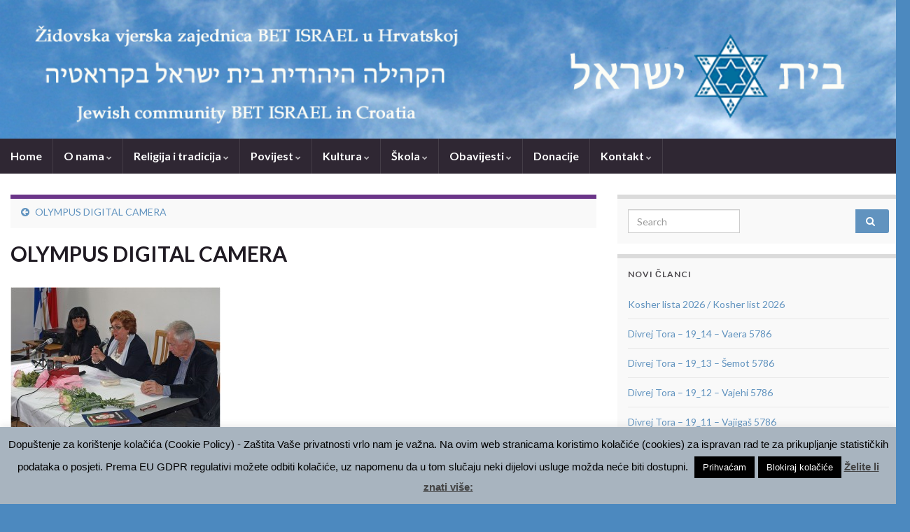

--- FILE ---
content_type: text/html; charset=UTF-8
request_url: https://www.bet-israel.com/olympus-digital-camera-352/
body_size: 19172
content:
<!DOCTYPE html><!--[if IE 7]>
<html class="ie ie7" lang="hr">
<![endif]-->
<!--[if IE 8]>
<html class="ie ie8" lang="hr">
<![endif]-->
<!--[if !(IE 7) & !(IE 8)]><!-->
<html lang="hr">
<!--<![endif]-->
    <head>
        <meta charset="UTF-8">
        <meta http-equiv="X-UA-Compatible" content="IE=edge">
        <meta name="viewport" content="width=device-width, initial-scale=1">
        <title>OLYMPUS DIGITAL CAMERA &#8211; Židovska vjerska zajednica &quot;Bet Israel&quot; u Zagrebu (הקהילה היהודית בית ישראל בקרואטיה)</title>
<meta name='robots' content='max-image-preview:large' />
<link rel='dns-prefetch' href='//secure.gravatar.com' />
<link rel='dns-prefetch' href='//stats.wp.com' />
<link rel='dns-prefetch' href='//v0.wordpress.com' />
<link rel="alternate" type="application/rss+xml" title="Židovska vjerska zajednica &quot;Bet Israel&quot; u Zagrebu (הקהילה היהודית בית ישראל בקרואטיה) &raquo; Kanal" href="https://www.bet-israel.com/feed/" />
<link rel="alternate" type="application/rss+xml" title="Židovska vjerska zajednica &quot;Bet Israel&quot; u Zagrebu (הקהילה היהודית בית ישראל בקרואטיה) &raquo; Kanal komentara" href="https://www.bet-israel.com/comments/feed/" />
<link rel="alternate" type="application/rss+xml" title="Židovska vjerska zajednica &quot;Bet Israel&quot; u Zagrebu (הקהילה היהודית בית ישראל בקרואטיה) &raquo; OLYMPUS DIGITAL CAMERA Kanal komentara" href="https://www.bet-israel.com/feed/?attachment_id=2209" />
<link rel="alternate" title="oEmbed (JSON)" type="application/json+oembed" href="https://www.bet-israel.com/wp-json/oembed/1.0/embed?url=https%3A%2F%2Fwww.bet-israel.com%2Folympus-digital-camera-352%2F" />
<link rel="alternate" title="oEmbed (XML)" type="text/xml+oembed" href="https://www.bet-israel.com/wp-json/oembed/1.0/embed?url=https%3A%2F%2Fwww.bet-israel.com%2Folympus-digital-camera-352%2F&#038;format=xml" />
		<!-- This site uses the Google Analytics by ExactMetrics plugin v8.11.1 - Using Analytics tracking - https://www.exactmetrics.com/ -->
							<script src="//www.googletagmanager.com/gtag/js?id=G-NNL1H5LXN7"  data-cfasync="false" data-wpfc-render="false" type="text/javascript" async></script>
			<script data-cfasync="false" data-wpfc-render="false" type="text/javascript">
				var em_version = '8.11.1';
				var em_track_user = true;
				var em_no_track_reason = '';
								var ExactMetricsDefaultLocations = {"page_location":"https:\/\/www.bet-israel.com\/olympus-digital-camera-352\/"};
								if ( typeof ExactMetricsPrivacyGuardFilter === 'function' ) {
					var ExactMetricsLocations = (typeof ExactMetricsExcludeQuery === 'object') ? ExactMetricsPrivacyGuardFilter( ExactMetricsExcludeQuery ) : ExactMetricsPrivacyGuardFilter( ExactMetricsDefaultLocations );
				} else {
					var ExactMetricsLocations = (typeof ExactMetricsExcludeQuery === 'object') ? ExactMetricsExcludeQuery : ExactMetricsDefaultLocations;
				}

								var disableStrs = [
										'ga-disable-G-NNL1H5LXN7',
									];

				/* Function to detect opted out users */
				function __gtagTrackerIsOptedOut() {
					for (var index = 0; index < disableStrs.length; index++) {
						if (document.cookie.indexOf(disableStrs[index] + '=true') > -1) {
							return true;
						}
					}

					return false;
				}

				/* Disable tracking if the opt-out cookie exists. */
				if (__gtagTrackerIsOptedOut()) {
					for (var index = 0; index < disableStrs.length; index++) {
						window[disableStrs[index]] = true;
					}
				}

				/* Opt-out function */
				function __gtagTrackerOptout() {
					for (var index = 0; index < disableStrs.length; index++) {
						document.cookie = disableStrs[index] + '=true; expires=Thu, 31 Dec 2099 23:59:59 UTC; path=/';
						window[disableStrs[index]] = true;
					}
				}

				if ('undefined' === typeof gaOptout) {
					function gaOptout() {
						__gtagTrackerOptout();
					}
				}
								window.dataLayer = window.dataLayer || [];

				window.ExactMetricsDualTracker = {
					helpers: {},
					trackers: {},
				};
				if (em_track_user) {
					function __gtagDataLayer() {
						dataLayer.push(arguments);
					}

					function __gtagTracker(type, name, parameters) {
						if (!parameters) {
							parameters = {};
						}

						if (parameters.send_to) {
							__gtagDataLayer.apply(null, arguments);
							return;
						}

						if (type === 'event') {
														parameters.send_to = exactmetrics_frontend.v4_id;
							var hookName = name;
							if (typeof parameters['event_category'] !== 'undefined') {
								hookName = parameters['event_category'] + ':' + name;
							}

							if (typeof ExactMetricsDualTracker.trackers[hookName] !== 'undefined') {
								ExactMetricsDualTracker.trackers[hookName](parameters);
							} else {
								__gtagDataLayer('event', name, parameters);
							}
							
						} else {
							__gtagDataLayer.apply(null, arguments);
						}
					}

					__gtagTracker('js', new Date());
					__gtagTracker('set', {
						'developer_id.dNDMyYj': true,
											});
					if ( ExactMetricsLocations.page_location ) {
						__gtagTracker('set', ExactMetricsLocations);
					}
										__gtagTracker('config', 'G-NNL1H5LXN7', {"forceSSL":"true"} );
										window.gtag = __gtagTracker;										(function () {
						/* https://developers.google.com/analytics/devguides/collection/analyticsjs/ */
						/* ga and __gaTracker compatibility shim. */
						var noopfn = function () {
							return null;
						};
						var newtracker = function () {
							return new Tracker();
						};
						var Tracker = function () {
							return null;
						};
						var p = Tracker.prototype;
						p.get = noopfn;
						p.set = noopfn;
						p.send = function () {
							var args = Array.prototype.slice.call(arguments);
							args.unshift('send');
							__gaTracker.apply(null, args);
						};
						var __gaTracker = function () {
							var len = arguments.length;
							if (len === 0) {
								return;
							}
							var f = arguments[len - 1];
							if (typeof f !== 'object' || f === null || typeof f.hitCallback !== 'function') {
								if ('send' === arguments[0]) {
									var hitConverted, hitObject = false, action;
									if ('event' === arguments[1]) {
										if ('undefined' !== typeof arguments[3]) {
											hitObject = {
												'eventAction': arguments[3],
												'eventCategory': arguments[2],
												'eventLabel': arguments[4],
												'value': arguments[5] ? arguments[5] : 1,
											}
										}
									}
									if ('pageview' === arguments[1]) {
										if ('undefined' !== typeof arguments[2]) {
											hitObject = {
												'eventAction': 'page_view',
												'page_path': arguments[2],
											}
										}
									}
									if (typeof arguments[2] === 'object') {
										hitObject = arguments[2];
									}
									if (typeof arguments[5] === 'object') {
										Object.assign(hitObject, arguments[5]);
									}
									if ('undefined' !== typeof arguments[1].hitType) {
										hitObject = arguments[1];
										if ('pageview' === hitObject.hitType) {
											hitObject.eventAction = 'page_view';
										}
									}
									if (hitObject) {
										action = 'timing' === arguments[1].hitType ? 'timing_complete' : hitObject.eventAction;
										hitConverted = mapArgs(hitObject);
										__gtagTracker('event', action, hitConverted);
									}
								}
								return;
							}

							function mapArgs(args) {
								var arg, hit = {};
								var gaMap = {
									'eventCategory': 'event_category',
									'eventAction': 'event_action',
									'eventLabel': 'event_label',
									'eventValue': 'event_value',
									'nonInteraction': 'non_interaction',
									'timingCategory': 'event_category',
									'timingVar': 'name',
									'timingValue': 'value',
									'timingLabel': 'event_label',
									'page': 'page_path',
									'location': 'page_location',
									'title': 'page_title',
									'referrer' : 'page_referrer',
								};
								for (arg in args) {
																		if (!(!args.hasOwnProperty(arg) || !gaMap.hasOwnProperty(arg))) {
										hit[gaMap[arg]] = args[arg];
									} else {
										hit[arg] = args[arg];
									}
								}
								return hit;
							}

							try {
								f.hitCallback();
							} catch (ex) {
							}
						};
						__gaTracker.create = newtracker;
						__gaTracker.getByName = newtracker;
						__gaTracker.getAll = function () {
							return [];
						};
						__gaTracker.remove = noopfn;
						__gaTracker.loaded = true;
						window['__gaTracker'] = __gaTracker;
					})();
									} else {
										console.log("");
					(function () {
						function __gtagTracker() {
							return null;
						}

						window['__gtagTracker'] = __gtagTracker;
						window['gtag'] = __gtagTracker;
					})();
									}
			</script>
							<!-- / Google Analytics by ExactMetrics -->
		<style id='wp-img-auto-sizes-contain-inline-css' type='text/css'>
img:is([sizes=auto i],[sizes^="auto," i]){contain-intrinsic-size:3000px 1500px}
/*# sourceURL=wp-img-auto-sizes-contain-inline-css */
</style>
<link rel='stylesheet' id='grid-columns-css' href='https://www.bet-israel.com/wp/wp-content/plugins/grid-columns/css/columns.min.css?ver=20130123' type='text/css' media='all' />
<style id='wp-emoji-styles-inline-css' type='text/css'>

	img.wp-smiley, img.emoji {
		display: inline !important;
		border: none !important;
		box-shadow: none !important;
		height: 1em !important;
		width: 1em !important;
		margin: 0 0.07em !important;
		vertical-align: -0.1em !important;
		background: none !important;
		padding: 0 !important;
	}
/*# sourceURL=wp-emoji-styles-inline-css */
</style>
<style id='wp-block-library-inline-css' type='text/css'>
:root{--wp-block-synced-color:#7a00df;--wp-block-synced-color--rgb:122,0,223;--wp-bound-block-color:var(--wp-block-synced-color);--wp-editor-canvas-background:#ddd;--wp-admin-theme-color:#007cba;--wp-admin-theme-color--rgb:0,124,186;--wp-admin-theme-color-darker-10:#006ba1;--wp-admin-theme-color-darker-10--rgb:0,107,160.5;--wp-admin-theme-color-darker-20:#005a87;--wp-admin-theme-color-darker-20--rgb:0,90,135;--wp-admin-border-width-focus:2px}@media (min-resolution:192dpi){:root{--wp-admin-border-width-focus:1.5px}}.wp-element-button{cursor:pointer}:root .has-very-light-gray-background-color{background-color:#eee}:root .has-very-dark-gray-background-color{background-color:#313131}:root .has-very-light-gray-color{color:#eee}:root .has-very-dark-gray-color{color:#313131}:root .has-vivid-green-cyan-to-vivid-cyan-blue-gradient-background{background:linear-gradient(135deg,#00d084,#0693e3)}:root .has-purple-crush-gradient-background{background:linear-gradient(135deg,#34e2e4,#4721fb 50%,#ab1dfe)}:root .has-hazy-dawn-gradient-background{background:linear-gradient(135deg,#faaca8,#dad0ec)}:root .has-subdued-olive-gradient-background{background:linear-gradient(135deg,#fafae1,#67a671)}:root .has-atomic-cream-gradient-background{background:linear-gradient(135deg,#fdd79a,#004a59)}:root .has-nightshade-gradient-background{background:linear-gradient(135deg,#330968,#31cdcf)}:root .has-midnight-gradient-background{background:linear-gradient(135deg,#020381,#2874fc)}:root{--wp--preset--font-size--normal:16px;--wp--preset--font-size--huge:42px}.has-regular-font-size{font-size:1em}.has-larger-font-size{font-size:2.625em}.has-normal-font-size{font-size:var(--wp--preset--font-size--normal)}.has-huge-font-size{font-size:var(--wp--preset--font-size--huge)}:root .has-text-align-center{text-align:center}:root .has-text-align-left{text-align:left}:root .has-text-align-right{text-align:right}.has-fit-text{white-space:nowrap!important}#end-resizable-editor-section{display:none}.aligncenter{clear:both}.items-justified-left{justify-content:flex-start}.items-justified-center{justify-content:center}.items-justified-right{justify-content:flex-end}.items-justified-space-between{justify-content:space-between}.screen-reader-text{word-wrap:normal!important;border:0;clip-path:inset(50%);height:1px;margin:-1px;overflow:hidden;padding:0;position:absolute;width:1px}.screen-reader-text:focus{background-color:#ddd;clip-path:none;color:#444;display:block;font-size:1em;height:auto;left:5px;line-height:normal;padding:15px 23px 14px;text-decoration:none;top:5px;width:auto;z-index:100000}html :where(.has-border-color){border-style:solid}html :where([style*=border-top-color]){border-top-style:solid}html :where([style*=border-right-color]){border-right-style:solid}html :where([style*=border-bottom-color]){border-bottom-style:solid}html :where([style*=border-left-color]){border-left-style:solid}html :where([style*=border-width]){border-style:solid}html :where([style*=border-top-width]){border-top-style:solid}html :where([style*=border-right-width]){border-right-style:solid}html :where([style*=border-bottom-width]){border-bottom-style:solid}html :where([style*=border-left-width]){border-left-style:solid}html :where(img[class*=wp-image-]){height:auto;max-width:100%}:where(figure){margin:0 0 1em}html :where(.is-position-sticky){--wp-admin--admin-bar--position-offset:var(--wp-admin--admin-bar--height,0px)}@media screen and (max-width:600px){html :where(.is-position-sticky){--wp-admin--admin-bar--position-offset:0px}}

/*# sourceURL=wp-block-library-inline-css */
</style><style id='global-styles-inline-css' type='text/css'>
:root{--wp--preset--aspect-ratio--square: 1;--wp--preset--aspect-ratio--4-3: 4/3;--wp--preset--aspect-ratio--3-4: 3/4;--wp--preset--aspect-ratio--3-2: 3/2;--wp--preset--aspect-ratio--2-3: 2/3;--wp--preset--aspect-ratio--16-9: 16/9;--wp--preset--aspect-ratio--9-16: 9/16;--wp--preset--color--black: #000000;--wp--preset--color--cyan-bluish-gray: #abb8c3;--wp--preset--color--white: #ffffff;--wp--preset--color--pale-pink: #f78da7;--wp--preset--color--vivid-red: #cf2e2e;--wp--preset--color--luminous-vivid-orange: #ff6900;--wp--preset--color--luminous-vivid-amber: #fcb900;--wp--preset--color--light-green-cyan: #7bdcb5;--wp--preset--color--vivid-green-cyan: #00d084;--wp--preset--color--pale-cyan-blue: #8ed1fc;--wp--preset--color--vivid-cyan-blue: #0693e3;--wp--preset--color--vivid-purple: #9b51e0;--wp--preset--gradient--vivid-cyan-blue-to-vivid-purple: linear-gradient(135deg,rgb(6,147,227) 0%,rgb(155,81,224) 100%);--wp--preset--gradient--light-green-cyan-to-vivid-green-cyan: linear-gradient(135deg,rgb(122,220,180) 0%,rgb(0,208,130) 100%);--wp--preset--gradient--luminous-vivid-amber-to-luminous-vivid-orange: linear-gradient(135deg,rgb(252,185,0) 0%,rgb(255,105,0) 100%);--wp--preset--gradient--luminous-vivid-orange-to-vivid-red: linear-gradient(135deg,rgb(255,105,0) 0%,rgb(207,46,46) 100%);--wp--preset--gradient--very-light-gray-to-cyan-bluish-gray: linear-gradient(135deg,rgb(238,238,238) 0%,rgb(169,184,195) 100%);--wp--preset--gradient--cool-to-warm-spectrum: linear-gradient(135deg,rgb(74,234,220) 0%,rgb(151,120,209) 20%,rgb(207,42,186) 40%,rgb(238,44,130) 60%,rgb(251,105,98) 80%,rgb(254,248,76) 100%);--wp--preset--gradient--blush-light-purple: linear-gradient(135deg,rgb(255,206,236) 0%,rgb(152,150,240) 100%);--wp--preset--gradient--blush-bordeaux: linear-gradient(135deg,rgb(254,205,165) 0%,rgb(254,45,45) 50%,rgb(107,0,62) 100%);--wp--preset--gradient--luminous-dusk: linear-gradient(135deg,rgb(255,203,112) 0%,rgb(199,81,192) 50%,rgb(65,88,208) 100%);--wp--preset--gradient--pale-ocean: linear-gradient(135deg,rgb(255,245,203) 0%,rgb(182,227,212) 50%,rgb(51,167,181) 100%);--wp--preset--gradient--electric-grass: linear-gradient(135deg,rgb(202,248,128) 0%,rgb(113,206,126) 100%);--wp--preset--gradient--midnight: linear-gradient(135deg,rgb(2,3,129) 0%,rgb(40,116,252) 100%);--wp--preset--font-size--small: 14px;--wp--preset--font-size--medium: 20px;--wp--preset--font-size--large: 20px;--wp--preset--font-size--x-large: 42px;--wp--preset--font-size--tiny: 10px;--wp--preset--font-size--regular: 16px;--wp--preset--font-size--larger: 26px;--wp--preset--spacing--20: 0.44rem;--wp--preset--spacing--30: 0.67rem;--wp--preset--spacing--40: 1rem;--wp--preset--spacing--50: 1.5rem;--wp--preset--spacing--60: 2.25rem;--wp--preset--spacing--70: 3.38rem;--wp--preset--spacing--80: 5.06rem;--wp--preset--shadow--natural: 6px 6px 9px rgba(0, 0, 0, 0.2);--wp--preset--shadow--deep: 12px 12px 50px rgba(0, 0, 0, 0.4);--wp--preset--shadow--sharp: 6px 6px 0px rgba(0, 0, 0, 0.2);--wp--preset--shadow--outlined: 6px 6px 0px -3px rgb(255, 255, 255), 6px 6px rgb(0, 0, 0);--wp--preset--shadow--crisp: 6px 6px 0px rgb(0, 0, 0);}:where(.is-layout-flex){gap: 0.5em;}:where(.is-layout-grid){gap: 0.5em;}body .is-layout-flex{display: flex;}.is-layout-flex{flex-wrap: wrap;align-items: center;}.is-layout-flex > :is(*, div){margin: 0;}body .is-layout-grid{display: grid;}.is-layout-grid > :is(*, div){margin: 0;}:where(.wp-block-columns.is-layout-flex){gap: 2em;}:where(.wp-block-columns.is-layout-grid){gap: 2em;}:where(.wp-block-post-template.is-layout-flex){gap: 1.25em;}:where(.wp-block-post-template.is-layout-grid){gap: 1.25em;}.has-black-color{color: var(--wp--preset--color--black) !important;}.has-cyan-bluish-gray-color{color: var(--wp--preset--color--cyan-bluish-gray) !important;}.has-white-color{color: var(--wp--preset--color--white) !important;}.has-pale-pink-color{color: var(--wp--preset--color--pale-pink) !important;}.has-vivid-red-color{color: var(--wp--preset--color--vivid-red) !important;}.has-luminous-vivid-orange-color{color: var(--wp--preset--color--luminous-vivid-orange) !important;}.has-luminous-vivid-amber-color{color: var(--wp--preset--color--luminous-vivid-amber) !important;}.has-light-green-cyan-color{color: var(--wp--preset--color--light-green-cyan) !important;}.has-vivid-green-cyan-color{color: var(--wp--preset--color--vivid-green-cyan) !important;}.has-pale-cyan-blue-color{color: var(--wp--preset--color--pale-cyan-blue) !important;}.has-vivid-cyan-blue-color{color: var(--wp--preset--color--vivid-cyan-blue) !important;}.has-vivid-purple-color{color: var(--wp--preset--color--vivid-purple) !important;}.has-black-background-color{background-color: var(--wp--preset--color--black) !important;}.has-cyan-bluish-gray-background-color{background-color: var(--wp--preset--color--cyan-bluish-gray) !important;}.has-white-background-color{background-color: var(--wp--preset--color--white) !important;}.has-pale-pink-background-color{background-color: var(--wp--preset--color--pale-pink) !important;}.has-vivid-red-background-color{background-color: var(--wp--preset--color--vivid-red) !important;}.has-luminous-vivid-orange-background-color{background-color: var(--wp--preset--color--luminous-vivid-orange) !important;}.has-luminous-vivid-amber-background-color{background-color: var(--wp--preset--color--luminous-vivid-amber) !important;}.has-light-green-cyan-background-color{background-color: var(--wp--preset--color--light-green-cyan) !important;}.has-vivid-green-cyan-background-color{background-color: var(--wp--preset--color--vivid-green-cyan) !important;}.has-pale-cyan-blue-background-color{background-color: var(--wp--preset--color--pale-cyan-blue) !important;}.has-vivid-cyan-blue-background-color{background-color: var(--wp--preset--color--vivid-cyan-blue) !important;}.has-vivid-purple-background-color{background-color: var(--wp--preset--color--vivid-purple) !important;}.has-black-border-color{border-color: var(--wp--preset--color--black) !important;}.has-cyan-bluish-gray-border-color{border-color: var(--wp--preset--color--cyan-bluish-gray) !important;}.has-white-border-color{border-color: var(--wp--preset--color--white) !important;}.has-pale-pink-border-color{border-color: var(--wp--preset--color--pale-pink) !important;}.has-vivid-red-border-color{border-color: var(--wp--preset--color--vivid-red) !important;}.has-luminous-vivid-orange-border-color{border-color: var(--wp--preset--color--luminous-vivid-orange) !important;}.has-luminous-vivid-amber-border-color{border-color: var(--wp--preset--color--luminous-vivid-amber) !important;}.has-light-green-cyan-border-color{border-color: var(--wp--preset--color--light-green-cyan) !important;}.has-vivid-green-cyan-border-color{border-color: var(--wp--preset--color--vivid-green-cyan) !important;}.has-pale-cyan-blue-border-color{border-color: var(--wp--preset--color--pale-cyan-blue) !important;}.has-vivid-cyan-blue-border-color{border-color: var(--wp--preset--color--vivid-cyan-blue) !important;}.has-vivid-purple-border-color{border-color: var(--wp--preset--color--vivid-purple) !important;}.has-vivid-cyan-blue-to-vivid-purple-gradient-background{background: var(--wp--preset--gradient--vivid-cyan-blue-to-vivid-purple) !important;}.has-light-green-cyan-to-vivid-green-cyan-gradient-background{background: var(--wp--preset--gradient--light-green-cyan-to-vivid-green-cyan) !important;}.has-luminous-vivid-amber-to-luminous-vivid-orange-gradient-background{background: var(--wp--preset--gradient--luminous-vivid-amber-to-luminous-vivid-orange) !important;}.has-luminous-vivid-orange-to-vivid-red-gradient-background{background: var(--wp--preset--gradient--luminous-vivid-orange-to-vivid-red) !important;}.has-very-light-gray-to-cyan-bluish-gray-gradient-background{background: var(--wp--preset--gradient--very-light-gray-to-cyan-bluish-gray) !important;}.has-cool-to-warm-spectrum-gradient-background{background: var(--wp--preset--gradient--cool-to-warm-spectrum) !important;}.has-blush-light-purple-gradient-background{background: var(--wp--preset--gradient--blush-light-purple) !important;}.has-blush-bordeaux-gradient-background{background: var(--wp--preset--gradient--blush-bordeaux) !important;}.has-luminous-dusk-gradient-background{background: var(--wp--preset--gradient--luminous-dusk) !important;}.has-pale-ocean-gradient-background{background: var(--wp--preset--gradient--pale-ocean) !important;}.has-electric-grass-gradient-background{background: var(--wp--preset--gradient--electric-grass) !important;}.has-midnight-gradient-background{background: var(--wp--preset--gradient--midnight) !important;}.has-small-font-size{font-size: var(--wp--preset--font-size--small) !important;}.has-medium-font-size{font-size: var(--wp--preset--font-size--medium) !important;}.has-large-font-size{font-size: var(--wp--preset--font-size--large) !important;}.has-x-large-font-size{font-size: var(--wp--preset--font-size--x-large) !important;}
/*# sourceURL=global-styles-inline-css */
</style>

<style id='classic-theme-styles-inline-css' type='text/css'>
.wp-block-button__link{background-color:#32373c;border-radius:9999px;box-shadow:none;color:#fff;font-size:1.125em;padding:calc(.667em + 2px) calc(1.333em + 2px);text-decoration:none}.wp-block-file__button{background:#32373c;color:#fff}.wp-block-accordion-heading{margin:0}.wp-block-accordion-heading__toggle{background-color:inherit!important;color:inherit!important}.wp-block-accordion-heading__toggle:not(:focus-visible){outline:none}.wp-block-accordion-heading__toggle:focus,.wp-block-accordion-heading__toggle:hover{background-color:inherit!important;border:none;box-shadow:none;color:inherit;padding:var(--wp--preset--spacing--20,1em) 0;text-decoration:none}.wp-block-accordion-heading__toggle:focus-visible{outline:auto;outline-offset:0}
/*# sourceURL=https://www.bet-israel.com/wp/wp-content/plugins/gutenberg/build/styles/block-library/classic.css */
</style>
<link rel='stylesheet' id='cntctfrm_form_style-css' href='https://www.bet-israel.com/wp/wp-content/plugins/contact-form-plugin/css/form_style.css?ver=4.3.6' type='text/css' media='all' />
<link rel='stylesheet' id='cookie-law-info-css' href='https://www.bet-israel.com/wp/wp-content/plugins/cookie-law-info/legacy/public/css/cookie-law-info-public.css?ver=3.3.9.1' type='text/css' media='all' />
<link rel='stylesheet' id='cookie-law-info-gdpr-css' href='https://www.bet-israel.com/wp/wp-content/plugins/cookie-law-info/legacy/public/css/cookie-law-info-gdpr.css?ver=3.3.9.1' type='text/css' media='all' />
<link rel='stylesheet' id='meteor-slides-css' href='https://www.bet-israel.com/wp/wp-content/plugins/meteor-slides/css/meteor-slides.css?ver=1.0' type='text/css' media='all' />
<link rel='stylesheet' id='bootstrap-css' href='https://www.bet-israel.com/wp/wp-content/themes/graphene/bootstrap/css/bootstrap.min.css?ver=6.9' type='text/css' media='all' />
<link rel='stylesheet' id='font-awesome-css' href='https://www.bet-israel.com/wp/wp-content/themes/graphene/fonts/font-awesome/css/font-awesome.min.css?ver=6.9' type='text/css' media='all' />
<link rel='stylesheet' id='graphene-css' href='https://www.bet-israel.com/wp/wp-content/themes/graphene/style.css?ver=2.9.4' type='text/css' media='screen' />
<link rel='stylesheet' id='graphene-responsive-css' href='https://www.bet-israel.com/wp/wp-content/themes/graphene/responsive.css?ver=2.9.4' type='text/css' media='all' />
<link rel='stylesheet' id='graphene-blocks-css' href='https://www.bet-israel.com/wp/wp-content/themes/graphene/blocks.css?ver=2.9.4' type='text/css' media='all' />
<link rel='stylesheet' id='dflip-style-css' href='https://www.bet-israel.com/wp/wp-content/plugins/3d-flipbook-dflip-lite/assets/css/dflip.min.css?ver=2.4.20' type='text/css' media='all' />
<link rel='stylesheet' id='tablepress-default-css' href='https://www.bet-israel.com/wp/wp-content/plugins/tablepress/css/build/default.css?ver=3.2.6' type='text/css' media='all' />
<script type="text/javascript" src="https://www.bet-israel.com/wp/wp-content/plugins/google-analytics-dashboard-for-wp/assets/js/frontend-gtag.min.js?ver=8.11.1" id="exactmetrics-frontend-script-js" async="async" data-wp-strategy="async"></script>
<script data-cfasync="false" data-wpfc-render="false" type="text/javascript" id='exactmetrics-frontend-script-js-extra'>/* <![CDATA[ */
var exactmetrics_frontend = {"js_events_tracking":"true","download_extensions":"zip,mp3,mpeg,pdf,docx,pptx,xlsx,rar","inbound_paths":"[{\"path\":\"\\\/go\\\/\",\"label\":\"affiliate\"},{\"path\":\"\\\/recommend\\\/\",\"label\":\"affiliate\"}]","home_url":"https:\/\/www.bet-israel.com","hash_tracking":"false","v4_id":"G-NNL1H5LXN7"};/* ]]> */
</script>
<script type="text/javascript" src="https://www.bet-israel.com/wp/wp-includes/js/jquery/jquery.min.js?ver=3.7.1" id="jquery-core-js"></script>
<script type="text/javascript" src="https://www.bet-israel.com/wp/wp-includes/js/jquery/jquery-migrate.min.js?ver=3.4.1" id="jquery-migrate-js"></script>
<script type="text/javascript" src="https://www.bet-israel.com/wp/wp-content/plugins/cimy-header-image-rotator/js/jquery.cross-slide.min.js?ver=6.9" id="cimy_hir_cross-slide-js"></script>
<script type="text/javascript" id="cookie-law-info-js-extra">
/* <![CDATA[ */
var Cli_Data = {"nn_cookie_ids":[],"cookielist":[],"non_necessary_cookies":[],"ccpaEnabled":"","ccpaRegionBased":"","ccpaBarEnabled":"","strictlyEnabled":["necessary","obligatoire"],"ccpaType":"gdpr","js_blocking":"","custom_integration":"","triggerDomRefresh":"","secure_cookies":""};
var cli_cookiebar_settings = {"animate_speed_hide":"500","animate_speed_show":"500","background":"#a8b4bf","border":"#444","border_on":"","button_1_button_colour":"#000","button_1_button_hover":"#000000","button_1_link_colour":"#fff","button_1_as_button":"1","button_1_new_win":"","button_2_button_colour":"#333","button_2_button_hover":"#292929","button_2_link_colour":"#444","button_2_as_button":"","button_2_hidebar":"","button_3_button_colour":"#000","button_3_button_hover":"#000000","button_3_link_colour":"#fff","button_3_as_button":"1","button_3_new_win":"","button_4_button_colour":"#dedfe0","button_4_button_hover":"#b2b2b3","button_4_link_colour":"#333333","button_4_as_button":"1","button_7_button_colour":"#61a229","button_7_button_hover":"#4e8221","button_7_link_colour":"#fff","button_7_as_button":"1","button_7_new_win":"","font_family":"Helvetica, Arial, sans-serif","header_fix":"","notify_animate_hide":"1","notify_animate_show":"1","notify_div_id":"#cookie-law-info-bar","notify_position_horizontal":"right","notify_position_vertical":"bottom","scroll_close":"","scroll_close_reload":"","accept_close_reload":"","reject_close_reload":"","showagain_tab":"","showagain_background":"#fff","showagain_border":"#000","showagain_div_id":"#cookie-law-info-again","showagain_x_position":"100px","text":"#000","show_once_yn":"1","show_once":"10000","logging_on":"","as_popup":"","popup_overlay":"1","bar_heading_text":"","cookie_bar_as":"banner","popup_showagain_position":"bottom-right","widget_position":"left"};
var log_object = {"ajax_url":"https://www.bet-israel.com/wp/wp-admin/admin-ajax.php"};
//# sourceURL=cookie-law-info-js-extra
/* ]]> */
</script>
<script type="text/javascript" src="https://www.bet-israel.com/wp/wp-content/plugins/cookie-law-info/legacy/public/js/cookie-law-info-public.js?ver=3.3.9.1" id="cookie-law-info-js"></script>
<script type="text/javascript" src="https://www.bet-israel.com/wp/wp-content/plugins/meteor-slides/js/jquery.cycle.all.js?ver=6.9" id="jquery-cycle-js"></script>
<script type="text/javascript" src="https://www.bet-israel.com/wp/wp-content/plugins/meteor-slides/js/jquery.metadata.v2.js?ver=6.9" id="jquery-metadata-js"></script>
<script type="text/javascript" src="https://www.bet-israel.com/wp/wp-content/plugins/meteor-slides/js/jquery.touchwipe.1.1.1.js?ver=6.9" id="jquery-touchwipe-js"></script>
<script type="text/javascript" id="meteorslides-script-js-extra">
/* <![CDATA[ */
var meteorslidessettings = {"meteorslideshowspeed":"2000","meteorslideshowduration":"5000","meteorslideshowheight":"200","meteorslideshowwidth":"940","meteorslideshowtransition":"fade"};
//# sourceURL=meteorslides-script-js-extra
/* ]]> */
</script>
<script type="text/javascript" src="https://www.bet-israel.com/wp/wp-content/plugins/meteor-slides/js/slideshow.js?ver=6.9" id="meteorslides-script-js"></script>
<script type="text/javascript" src="https://www.bet-israel.com/wp/wp-content/themes/graphene/bootstrap/js/bootstrap.min.js?ver=2.9.4" id="bootstrap-js"></script>
<script type="text/javascript" src="https://www.bet-israel.com/wp/wp-content/themes/graphene/js/bootstrap-hover-dropdown/bootstrap-hover-dropdown.min.js?ver=2.9.4" id="bootstrap-hover-dropdown-js"></script>
<script type="text/javascript" src="https://www.bet-israel.com/wp/wp-content/themes/graphene/js/bootstrap-submenu/bootstrap-submenu.min.js?ver=2.9.4" id="bootstrap-submenu-js"></script>
<script type="text/javascript" src="https://www.bet-israel.com/wp/wp-content/themes/graphene/js/jquery.infinitescroll.min.js?ver=2.9.4" id="infinite-scroll-js"></script>
<script type="text/javascript" id="graphene-js-extra">
/* <![CDATA[ */
var grapheneJS = {"siteurl":"https://www.bet-israel.com","ajaxurl":"https://www.bet-israel.com/wp/wp-admin/admin-ajax.php","templateUrl":"https://www.bet-israel.com/wp/wp-content/themes/graphene","isSingular":"1","enableStickyMenu":"","shouldShowComments":"","commentsOrder":"newest","sliderDisable":"","sliderInterval":"7000","infScrollBtnLbl":"Load more","infScrollOn":"1","infScrollCommentsOn":"","totalPosts":"1","postsPerPage":"4","isPageNavi":"","infScrollMsgText":"Fetching window.grapheneInfScrollItemsPerPage of window.grapheneInfScrollItemsLeft items left ...","infScrollMsgTextPlural":"Fetching window.grapheneInfScrollItemsPerPage of window.grapheneInfScrollItemsLeft items left ...","infScrollFinishedText":"All loaded!","commentsPerPage":"50","totalComments":"0","infScrollCommentsMsg":"Fetching window.grapheneInfScrollCommentsPerPage of window.grapheneInfScrollCommentsLeft comments left ...","infScrollCommentsMsgPlural":"Fetching window.grapheneInfScrollCommentsPerPage of window.grapheneInfScrollCommentsLeft comments left ...","infScrollCommentsFinishedMsg":"All comments loaded!","disableLiveSearch":"1","txtNoResult":"No result found.","isMasonry":""};
//# sourceURL=graphene-js-extra
/* ]]> */
</script>
<script type="text/javascript" src="https://www.bet-israel.com/wp/wp-content/themes/graphene/js/graphene.js?ver=2.9.4" id="graphene-js"></script>

<script type="text/javascript" charset="utf-8">
	(function(){
		try {
			// Disabling SWFObject's Autohide feature
			if (typeof swfobject.switchOffAutoHideShow === "function") {
				swfobject.switchOffAutoHideShow();
			}
		} catch(e) {}
	})();
</script>
<link rel="https://api.w.org/" href="https://www.bet-israel.com/wp-json/" /><link rel="alternate" title="JSON" type="application/json" href="https://www.bet-israel.com/wp-json/wp/v2/media/2209" /><link rel="EditURI" type="application/rsd+xml" title="RSD" href="https://www.bet-israel.com/wp/xmlrpc.php?rsd" />
<meta name="generator" content="WordPress 6.9" />
<link rel='shortlink' href='https://wp.me/a9ye05-zD' />
	<style>img#wpstats{display:none}</style>
				<script>
		   WebFontConfig = {
		      google: { 
		      	families: ["Lato:400,400i,700,700i&display=swap"]		      }
		   };

		   (function(d) {
		      var wf = d.createElement('script'), s = d.scripts[0];
		      wf.src = 'https://ajax.googleapis.com/ajax/libs/webfont/1.6.26/webfont.js';
		      wf.async = true;
		      s.parentNode.insertBefore(wf, s);
		   })(document);
		</script>
	<style type="text/css">
.navbar {background: #2f2733} @media only screen and (max-width: 768px){ #mega-menu-wrap-Header-Menu .mega-menu-toggle + #mega-menu-Header-Menu {background: #2f2733} }a, .post .date .day, .pagination>li>a, .pagination>li>a:hover, .pagination>li>span, #comments > h4.current a, #comments > h4.current a .fa, .post-nav-top p, .post-nav-top a, .autocomplete-suggestions strong {color: #6193bf}.sticky {border-color: #6193bf}.btn, .btn:focus, .btn:hover, .btn a, .Button, .colour-preview .button, input[type="submit"], button[type="submit"], #commentform #submit, .wpsc_buy_button, #back-to-top, .wp-block-button .wp-block-button__link:not(.has-background) {background: #6193bf; color: #ffffff} .wp-block-button.is-style-outline .wp-block-button__link {background:transparent; border-color: #6193bf}.btn.btn-outline, .btn.btn-outline:hover {color: #6193bf;border-color: #6193bf}body{background-image:none}.header_title, .header_title a, .header_title a:visited, .header_title a:hover, .header_desc {color:#blank}.carousel, .carousel .item{height:400px}@media (max-width: 991px) {.carousel, .carousel .item{height:250px}}#header{max-height:198px}@media (min-width: 1200px) {.container {width:1300px}}
</style>
		<script type="application/ld+json">{"@context":"http:\/\/schema.org","@type":"Article","mainEntityOfPage":"https:\/\/www.bet-israel.com\/olympus-digital-camera-352\/","publisher":{"@type":"Organization","name":"\u017didovska vjerska zajednica &quot;Bet Israel&quot; u Zagrebu (\u05d4\u05e7\u05d4\u05d9\u05dc\u05d4 \u05d4\u05d9\u05d4\u05d5\u05d3\u05d9\u05ea \u05d1\u05d9\u05ea \u05d9\u05e9\u05e8\u05d0\u05dc \u05d1\u05e7\u05e8\u05d5\u05d0\u05d8\u05d9\u05d4)"},"headline":"OLYMPUS DIGITAL CAMERA","datePublished":"2014-05-11T12:30:49+00:00","dateModified":"2014-05-11T12:30:49+00:00","description":"","author":{"@type":"Person","name":"DG"}}</script>
	<style type="text/css" id="custom-background-css">
body.custom-background { background-color: #4c89bf; }
</style>
	
<!-- Jetpack Open Graph Tags -->
<meta property="og:type" content="article" />
<meta property="og:title" content="OLYMPUS DIGITAL CAMERA" />
<meta property="og:url" content="https://www.bet-israel.com/olympus-digital-camera-352/" />
<meta property="og:description" content="Za više, posjeti objavu." />
<meta property="article:published_time" content="2014-05-11T11:30:49+00:00" />
<meta property="article:modified_time" content="2014-05-11T11:30:49+00:00" />
<meta property="og:site_name" content="Židovska vjerska zajednica &quot;Bet Israel&quot; u Zagrebu (הקהילה היהודית בית ישראל בקרואטיה)" />
<meta property="og:image" content="https://www.bet-israel.com/wp/wp-content/uploads/2014/05/Bet-Israel-18-2014-024a.jpg" />
<meta property="og:image:alt" content="" />
<meta property="og:locale" content="hr_HR" />
<meta name="twitter:text:title" content="OLYMPUS DIGITAL CAMERA" />
<meta name="twitter:image" content="https://www.bet-israel.com/wp/wp-content/uploads/2014/05/Bet-Israel-18-2014-024a.jpg?w=640" />
<meta name="twitter:card" content="summary_large_image" />
<meta name="twitter:description" content="Za više, posjeti objavu." />

<!-- End Jetpack Open Graph Tags -->
<link rel="canonical" href="https://www.bet-israel.com/olympus-digital-camera-352/" />
<meta name="title" content="OLYMPUS DIGITAL CAMERA - Židovska vjerska zajednica &quot;Bet Israel&quot; u Zagrebu (הקהילה היהודית בית ישראל בקרואטיה)" />    </head>
    <body class="attachment wp-singular attachment-template-default single single-attachment postid-2209 attachmentid-2209 attachment-jpeg custom-background wp-embed-responsive wp-theme-graphene full-width-slider layout-boxed two_col_left two-columns singular">
        
        <div class="container boxed-wrapper">
            
            

            <div id="header" class="row">

                <img src="https://www.bet-israel.com/wp/wp-content/uploads/2018/04/be_banner2019.png" alt="Židovska vjerska zajednica &quot;Bet Israel&quot; u Zagrebu (הקהילה היהודית בית ישראל בקרואטיה)" title="Židovska vjerska zajednica &quot;Bet Israel&quot; u Zagrebu (הקהילה היהודית בית ישראל בקרואטיה)" width="1170" height="198" />                
                                    <a href="https://www.bet-israel.com" id="header_img_link" title="Go back to the front page">&nbsp;</a>                            </div>


                        <nav class="navbar row navbar-inverse">

                <div class="navbar-header align-center">
                		                    <button type="button" class="navbar-toggle collapsed" data-toggle="collapse" data-target="#header-menu-wrap, #secondary-menu-wrap">
	                        <span class="sr-only">Toggle navigation</span>
	                        <span class="icon-bar"></span>
	                        <span class="icon-bar"></span>
	                        <span class="icon-bar"></span>
	                    </button>
                	                    
                    
                                            <p class="header_title mobile-only">
                            <a href="https://www.bet-israel.com" title="Go back to the front page">                                Židovska vjerska zajednica &quot;Bet Israel&quot; u Zagrebu (הקהילה היהודית בית ישראל בקרואטיה)                            </a>                        </p>
                    
                                            
                                    </div>

                                    <div class="collapse navbar-collapse" id="header-menu-wrap">

            			<ul class="nav navbar-nav flip"><li ><a href="https://www.bet-israel.com/">Home</a></li><li class="menu-item menu-item-105 menu-item-has-children"><a href="https://www.bet-israel.com/home/"  class="dropdown-toggle" data-toggle="dropdown" data-submenu="1" data-depth="10" data-hover="dropdown">O nama <i class="fa fa-chevron-down"></i></a><ul class="dropdown-menu"><li class="menu-item menu-item-9"><a href="https://www.bet-israel.com/home/povijest-zajednice/" >Povijest zajednice</a></li><li class="menu-item menu-item-11 menu-item-has-children dropdown-submenu"><a href="https://www.bet-israel.com/home/tijela-zajednice/" >Tijela zajednice <i class="fa fa-chevron-right"></i></a><ul class="dropdown-menu"><li class="menu-item menu-item-17"><a href="https://www.bet-israel.com/home/tijela-zajednice/predsjednik/" >Predsjednik</a></li><li class="menu-item menu-item-15"><a href="https://www.bet-israel.com/home/tijela-zajednice/rabin/" >Rabin</a></li><li class="menu-item menu-item-771"><a href="https://www.bet-israel.com/home/tijela-zajednice/glasnogovornica/" >Glasnogovornica</a></li><li class="menu-item menu-item-19"><a href="https://www.bet-israel.com/home/tijela-zajednice/tajnik/" >Tajnik</a></li><li class="menu-item menu-item-21"><a href="https://www.bet-israel.com/home/tijela-zajednice/vjerska-sekcija/" >Vjerska sekcija</a></li></ul></li><li class="menu-item menu-item-440 menu-item-has-children dropdown-submenu"><a href="https://www.bet-israel.com/home/fotografije-iz-zivota-zajednice/" >Fotografije iz života Zajednice <i class="fa fa-chevron-right"></i></a><ul class="dropdown-menu"><li class="menu-item menu-item-1549"><a href="https://www.bet-israel.com/home/fotografije-iz-zivota-zajednice/bejahad-u-zagrebu/" >Bejahad u Zagrebu</a></li><li class="menu-item menu-item-2385"><a href="https://www.bet-israel.com/home/fotografije-iz-zivota-zajednice/europski-dan-zidovske-kulture-14-rujna-2014/" >Europski dan židovske kulture, 14. rujna 2014.</a></li><li class="menu-item menu-item-1488"><a href="https://www.bet-israel.com/home/fotografije-iz-zivota-zajednice/europski-dan-zidovske-kulture-29-rujna-2013-zagreb/" >Europski dan židovske kulture, 29. rujna 2013., Zagreb</a></li><li class="menu-item menu-item-1630"><a href="https://www.bet-israel.com/home/fotografije-iz-zivota-zajednice/godisnja-skupstina-bet-israela-17-studeni-2013/" >Godišnja skupština Bet Israela, 17. studeni 2013.</a></li><li class="menu-item menu-item-1570"><a href="https://www.bet-israel.com/home/fotografije-iz-zivota-zajednice/koncert-barok-i-jazz/" >Koncert &#8220;Barok i jazz?&#8221;</a></li><li class="menu-item menu-item-443"><a href="https://www.bet-israel.com/home/fotografije-iz-zivota-zajednice/purim-party-2013/" >Purim Party 2013.</a></li><li class="menu-item menu-item-1707"><a href="https://www.bet-israel.com/home/fotografije-iz-zivota-zajednice/skolska-priredba-za-hanuku-i-kraj-prvog-polugodista-2013-2014/" >Školska priredba, za Hanuku i kraj prvog polugodišta 2013 / 2014</a></li><li class="menu-item menu-item-2395"><a href="https://www.bet-israel.com/home/fotografije-iz-zivota-zajednice/svecano-otvaranje-nove-zgrade-os-lauder-hugo-kon/" >Svečano otvaranje nove zgrade OŠ Lauder &#8211; Hugo Kon</a></li><li class="menu-item menu-item-1842"><a href="https://www.bet-israel.com/home/fotografije-iz-zivota-zajednice/tu-bisvat-15-sijecnja-2014/" >Tu Bišvat, 15. siječnja 2014.</a></li><li class="menu-item menu-item-2071"><a href="https://www.bet-israel.com/home/fotografije-iz-zivota-zajednice/zidovska-kultura-u-europi-bec/" >Židovska kultura u Europi: Beč</a></li><li class="menu-item menu-item-1958"><a href="https://www.bet-israel.com/home/fotografije-iz-zivota-zajednice/zidovska-kultura-u-europi-berlin-bec-prag/" >Židovska kultura u Europi: Berlin &#8211; Beč &#8211; Prag</a></li><li class="menu-item menu-item-2094"><a href="https://www.bet-israel.com/home/fotografije-iz-zivota-zajednice/predstavljanje-knjige-nemoguca-misija/" >Predstavljanje knjige &#8220;Nemoguća misija&#8221;</a></li><li class="menu-item menu-item-2113"><a href="https://www.bet-israel.com/home/fotografije-iz-zivota-zajednice/predstavljanje-knjige-ulaznica-za-nebo-julije-kos/" >Predstavljanje knjige &#8220;Ulaznica za nebo&#8221; Julije Koš</a></li><li class="menu-item menu-item-2163"><a href="https://www.bet-israel.com/home/fotografije-iz-zivota-zajednice/otvorenje-izlozbi-suvremeni-josefov-i-franz-kafka/" >Otvorenje izložbi &#8220;Suvremeni Josefov&#8221; i &#8220;Franz Kafka&#8221;</a></li><li class="menu-item menu-item-2196"><a href="https://www.bet-israel.com/home/fotografije-iz-zivota-zajednice/jom-hasoa-komemoracija-u-iloku-27-travnja-2014/" >Jom Hašoa &#8212; komemoracija u Iloku, 27. travnja 2014.</a></li><li class="menu-item menu-item-2221"><a href="https://www.bet-israel.com/home/fotografije-iz-zivota-zajednice/promocija-knjige-zena-sufi-jasminke-domas/" >Promocija knjige &#8220;Žena Sufi&#8221; Jasminke Domaš</a></li></ul></li></ul></li><li class="menu-item menu-item-23 menu-item-has-children"><a href="https://www.bet-israel.com/religija/"  class="dropdown-toggle" data-toggle="dropdown" data-submenu="1" data-depth="10" data-hover="dropdown">Religija i tradicija <i class="fa fa-chevron-down"></i></a><ul class="dropdown-menu"><li class="menu-item menu-item-3300"><a href="https://www.bet-israel.com/religija/o-projektu-jidisa-u-zagrebu/" >O projektu jidiša u Zagrebu</a></li><li class="menu-item menu-item-24"><a href="https://www.bet-israel.com/religija/rabin/" >Rabin</a></li><li class="menu-item menu-item-26 menu-item-has-children dropdown-submenu"><a href="https://www.bet-israel.com/religija/sinagoga/" >Sinagoga <i class="fa fa-chevron-right"></i></a><ul class="dropdown-menu"><li class="menu-item menu-item-544"><a href="https://www.bet-israel.com/religija/sinagoga/brit-mila/" >Brit mila</a></li><li class="menu-item menu-item-546"><a href="https://www.bet-israel.com/religija/sinagoga/bar-i-bat-micva/" >Bar i bat micva</a></li><li class="menu-item menu-item-549"><a href="https://www.bet-israel.com/religija/sinagoga/vjencanja/" >Vjenčanja</a></li><li class="menu-item menu-item-551"><a href="https://www.bet-israel.com/religija/sinagoga/fotografije-iz-sinagoge/" >Fotografije iz sinagoge</a></li></ul></li><li class="menu-item menu-item-2526 menu-item-has-children dropdown-submenu"><a href="https://www.bet-israel.com/religija/tecaj-jidisa/" >Tečaj jidiša <i class="fa fa-chevron-right"></i></a><ul class="dropdown-menu"><li class="menu-item menu-item-2739"><a href="https://www.bet-israel.com/religija/tecaj-jidisa/intenzivni-tecaj-alef-beysa/" >Intenzivni tečaj alef-beysa</a></li></ul></li><li class="menu-item menu-item-783 menu-item-has-children dropdown-submenu"><a href="https://www.bet-israel.com/religija/blagdani/" >Blagdani <i class="fa fa-chevron-right"></i></a><ul class="dropdown-menu"><li class="menu-item menu-item-205 menu-item-has-children dropdown-submenu"><a href="https://www.bet-israel.com/religija/blagdani/veliki-praznici/" >Veliki blagdani <i class="fa fa-chevron-right"></i></a><ul class="dropdown-menu"><li class="menu-item menu-item-207"><a href="https://www.bet-israel.com/religija/blagdani/veliki-praznici/ros-hasana/" >Roš Hašana</a></li><li class="menu-item menu-item-209"><a href="https://www.bet-israel.com/religija/blagdani/veliki-praznici/jom-kipur/" >Jom Kipur</a></li></ul></li><li class="menu-item menu-item-786 menu-item-has-children dropdown-submenu"><a href="https://www.bet-israel.com/religija/blagdani/hodocasni-blagdani/" >Hodočasni blagdani <i class="fa fa-chevron-right"></i></a><ul class="dropdown-menu"><li class="menu-item menu-item-211"><a href="https://www.bet-israel.com/religija/blagdani/hodocasni-blagdani/pesah/" >Pesah</a></li><li class="menu-item menu-item-213"><a href="https://www.bet-israel.com/religija/blagdani/hodocasni-blagdani/savuot/" >Šavuot</a></li><li class="menu-item menu-item-215"><a href="https://www.bet-israel.com/religija/blagdani/hodocasni-blagdani/sukot/" >Sukot</a></li></ul></li><li class="menu-item menu-item-788 menu-item-has-children dropdown-submenu"><a href="https://www.bet-israel.com/religija/blagdani/mali-blagdani/" >Mali blagdani <i class="fa fa-chevron-right"></i></a><ul class="dropdown-menu"><li class="menu-item menu-item-1644"><a href="https://www.bet-israel.com/religija/blagdani/mali-blagdani/hanuka-2/" >Hanuka</a></li><li class="menu-item menu-item-798"><a href="https://www.bet-israel.com/religija/blagdani/mali-blagdani/purim/" >Purim</a></li><li class="menu-item menu-item-802"><a href="https://www.bet-israel.com/religija/blagdani/mali-blagdani/tu-bisvat/" >Tu Bišvat</a></li><li class="menu-item menu-item-804"><a href="https://www.bet-israel.com/religija/blagdani/mali-blagdani/lag-baomer/" >Lag Baomer</a></li></ul></li><li class="menu-item menu-item-791 menu-item-has-children dropdown-submenu"><a href="https://www.bet-israel.com/religija/blagdani/postovi/" >Postovi <i class="fa fa-chevron-right"></i></a><ul class="dropdown-menu"><li class="menu-item menu-item-820"><a href="https://www.bet-israel.com/religija/blagdani/postovi/jomkipurski-post/" >Jomkipurski post</a></li><li class="menu-item menu-item-822"><a href="https://www.bet-israel.com/religija/blagdani/postovi/tisa-beav/" >Tiša beav</a></li><li class="menu-item menu-item-824"><a href="https://www.bet-israel.com/religija/blagdani/postovi/com-gedalija/" >Com gedalija</a></li><li class="menu-item menu-item-826"><a href="https://www.bet-israel.com/religija/blagdani/postovi/esterin-post/" >Esterin post</a></li><li class="menu-item menu-item-828"><a href="https://www.bet-israel.com/religija/blagdani/postovi/post-prvorodenaca/" >Post prvorođenaca</a></li><li class="menu-item menu-item-830"><a href="https://www.bet-israel.com/religija/blagdani/postovi/post-10-teveta/" >Post 10. teveta</a></li><li class="menu-item menu-item-832"><a href="https://www.bet-israel.com/religija/blagdani/postovi/post-mladenaca/" >Post mladenaca</a></li><li class="menu-item menu-item-834"><a href="https://www.bet-israel.com/religija/blagdani/postovi/zabrana-posta/" >Zabrana posta</a></li></ul></li><li class="menu-item menu-item-793"><a href="https://www.bet-israel.com/religija/blagdani/spomen-dani/" >Spomen-dani</a></li></ul></li><li class="menu-item menu-item-2460 menu-item-has-children dropdown-submenu"><a href="https://www.bet-israel.com/religija/predavanja/" >Predavanja <i class="fa fa-chevron-right"></i></a><ul class="dropdown-menu"><li class="menu-item menu-item-2490"><a href="https://www.bet-israel.com/religija/predavanja/uvod-u-jidis/" >Uvod u Jidiš</a></li></ul></li><li class="menu-item menu-item-3051 menu-item-has-children dropdown-submenu"><a href="https://www.bet-israel.com/religija/jidis-knjizevni-kruzok/" >jidiš književni kružok <i class="fa fa-chevron-right"></i></a><ul class="dropdown-menu"><li class="menu-item menu-item-3055"><a href="https://www.bet-israel.com/religija/jidis-knjizevni-kruzok/isaac-bashevis-singer/" >Isaac Bashevis Singer</a></li></ul></li><li class="menu-item menu-item-908"><a href="https://www.bet-israel.com/religija/zivotni-ciklus/" >Životni ciklus</a></li><li class="menu-item menu-item-2462"><a href="https://www.bet-israel.com/religija/facebook-stranica/" >Facebook stranica</a></li><li class="menu-item menu-item-894"><a href="https://www.bet-israel.com/religija/10-zapovijedi/" >10 zapovijedi</a></li><li class="menu-item menu-item-896"><a href="https://www.bet-israel.com/religija/7-zapovijedi-za-noine-sinove/" >7 zapovijedi za Noine sinove</a></li><li class="menu-item menu-item-172"><a href="https://www.bet-israel.com/religija/koser-2/" >Košer &#8211; kašrut</a></li><li class="menu-item menu-item-38 menu-item-has-children dropdown-submenu"><a href="https://www.bet-israel.com/religija/judaistika/" >Judaistika <i class="fa fa-chevron-right"></i></a><ul class="dropdown-menu"><li class="menu-item menu-item-2"><a href="https://www.bet-israel.com/religija/judaistika/katedra-judaistika/" >Katedra za Judaistiku</a></li><li class="menu-item menu-item-716"><a href="https://www.bet-israel.com/religija/judaistika/knjiznica/" >Knjižnica</a></li><li class="menu-item menu-item-281 menu-item-has-children dropdown-submenu"><a href="https://www.bet-israel.com/religija/judaistika/rabin-goldwasser-nas-prijatelj/" >Rabin Goldwasser, naš prijatelj <i class="fa fa-chevron-right"></i></a><ul class="dropdown-menu"><li class="menu-item menu-item-677 menu-item-has-children dropdown-submenu"><a href="https://www.bet-israel.com/religija/judaistika/rabin-goldwasser-nas-prijatelj/soul-to-soul/" >Soul to soul <i class="fa fa-chevron-right"></i></a><ul class="dropdown-menu"><li class="menu-item menu-item-755"><a href="https://www.bet-israel.com/religija/judaistika/rabin-goldwasser-nas-prijatelj/soul-to-soul/soul-to-soul-arhiva/" >Soul to soul &#8211; arhiva</a></li></ul></li></ul></li></ul></li><li class="menu-item menu-item-3103"><a href="https://www.bet-israel.com/religija/kalendar-za-tekuci-mjesec/" >Kalendar za tekuću godinu 2023/2024</a></li></ul></li><li class="menu-item menu-item-844 menu-item-has-children"><a href="https://www.bet-israel.com/povijest/"  class="dropdown-toggle" data-toggle="dropdown" data-submenu="1" data-depth="10" data-hover="dropdown">Povijest <i class="fa fa-chevron-down"></i></a><ul class="dropdown-menu"><li class="menu-item menu-item-855 menu-item-has-children dropdown-submenu"><a href="https://www.bet-israel.com/povijest/kratka-povijest-zidovskog-naroda/" >Kratka povijest židovskog naroda <i class="fa fa-chevron-right"></i></a><ul class="dropdown-menu"><li class="menu-item menu-item-857"><a href="https://www.bet-israel.com/povijest/kratka-povijest-zidovskog-naroda/kratka-povijest-zidova-u-hrvatskoj/" >Kratka povijest Židova u Hrvatskoj</a></li><li class="menu-item menu-item-1126"><a href="https://www.bet-israel.com/povijest/kratka-povijest-zidovskog-naroda/zidovi-u-zagrebu/" >Židovi u Zagrebu</a></li></ul></li></ul></li><li class="menu-item menu-item-28 menu-item-has-children"><a href="https://www.bet-israel.com/kultura/"  class="dropdown-toggle" data-toggle="dropdown" data-submenu="1" data-depth="10" data-hover="dropdown">Kultura <i class="fa fa-chevron-down"></i></a><ul class="dropdown-menu"><li class="menu-item menu-item-31"><a href="https://www.bet-israel.com/kultura/kulturni-klub-alfred-pal/" >Kulturni klub Alfred Pal</a></li><li class="menu-item menu-item-29"><a href="https://www.bet-israel.com/kultura/galerija-stella-skopal/" >Galerija Stella Skopal</a></li><li class="menu-item menu-item-594"><a href="https://www.bet-israel.com/kultura/zbor-miso-montiljo/" >Zbor Mihael Montiljo</a></li></ul></li><li class="menu-item menu-item-35 menu-item-has-children"><a href="https://www.bet-israel.com/skola-lauder-hugo-kon/"  class="dropdown-toggle" data-toggle="dropdown" data-submenu="1" data-depth="10" data-hover="dropdown">Škola <i class="fa fa-chevron-down"></i></a><ul class="dropdown-menu"><li class="menu-item menu-item-436"><a href="https://www.bet-israel.com/skola-lauder-hugo-kon/skolski-kalendar/" >Školski kalendar</a></li></ul></li><li class="menu-item menu-item-41 menu-item-has-children"><a href="https://www.bet-israel.com/zanimljivosti/"  class="dropdown-toggle" data-toggle="dropdown" data-submenu="1" data-depth="10" data-hover="dropdown">Obavijesti <i class="fa fa-chevron-down"></i></a><ul class="dropdown-menu"><li class="menu-item menu-item-265"><a href="https://www.bet-israel.com/zanimljivosti/preneseno-iz-medija/" >Preneseno iz medija</a></li><li class="menu-item menu-item-44"><a href="https://www.bet-israel.com/zanimljivosti/susreti/" >Međureligijski susreti</a></li><li class="menu-item menu-item-1508"><a href="https://www.bet-israel.com/zanimljivosti/tuzne-vijesti/" >Tužne vijesti</a></li><li class="menu-item menu-item-1297"><a href="https://www.bet-israel.com/zanimljivosti/blagdanske-cestitke/" >Vaše čestitke</a></li><li class="menu-item menu-item-859"><a href="https://www.bet-israel.com/zanimljivosti/mjesecni-program/" >Mjesečni program</a></li><li class="menu-item menu-item-861 menu-item-has-children dropdown-submenu"><a href="https://www.bet-israel.com/zanimljivosti/redovita-dogadanja/" >Redovita događanja <i class="fa fa-chevron-right"></i></a><ul class="dropdown-menu"><li class="menu-item menu-item-863"><a href="https://www.bet-israel.com/zanimljivosti/redovita-dogadanja/siur-s-rabinom/" >Šiur s rabinom</a></li><li class="menu-item menu-item-865"><a href="https://www.bet-israel.com/zanimljivosti/redovita-dogadanja/obiteljski-sabat/" >Obiteljski šabat</a></li></ul></li><li class="menu-item menu-item-1802 menu-item-has-children dropdown-submenu"><a href="https://www.bet-israel.com/zanimljivosti/bejahad-u-zagrebu/" >Bejahad u Zagrebu <i class="fa fa-chevron-right"></i></a><ul class="dropdown-menu"><li class="menu-item menu-item-1826"><a href="https://www.bet-israel.com/zanimljivosti/bejahad-u-zagrebu/kronika/" >Kronika</a></li><li class="menu-item menu-item-2514 menu-item-has-children dropdown-submenu"><a href="https://www.bet-israel.com/zanimljivosti/bejahad-u-zagrebu/iz-medija/" >Iz medija <i class="fa fa-chevron-right"></i></a><ul class="dropdown-menu"><li class="menu-item menu-item-2520"><a href="https://www.bet-israel.com/zanimljivosti/bejahad-u-zagrebu/iz-medija/bejahad-u-zagrebu-2/" >Bejahad u Zagrebu</a></li><li class="menu-item menu-item-2516"><a href="https://www.bet-israel.com/zanimljivosti/bejahad-u-zagrebu/iz-medija/novi-bejahad-zagreb/" >Novi Bejahad Zagreb</a></li></ul></li></ul></li></ul></li><li class="menu-item menu-item-271"><a href="https://www.bet-israel.com/donacije/" >Donacije</a></li><li class="menu-item menu-item-46 menu-item-has-children"><a href="https://www.bet-israel.com/kontakt/"  class="dropdown-toggle" data-toggle="dropdown" data-submenu="1" data-depth="10" data-hover="dropdown">Kontakt <i class="fa fa-chevron-down"></i></a><ul class="dropdown-menu"><li class="menu-item menu-item-4002"><a href="https://www.bet-israel.com/kontakt/polica-privatnosti/" >Izjava o zaštiti osobnih podataka</a></li><li class="menu-item menu-item-47"><a href="https://www.bet-israel.com/kontakt/impressum/" >Impressum</a></li><li class="menu-item menu-item-49"><a href="https://www.bet-israel.com/kontakt/web-stranice/" >Redakcija Web stranica</a></li><li class="menu-item menu-item-302"><a href="https://www.bet-israel.com/kontakt/posaljite-nam-e-mail/" >Pošaljite nam e-mail</a></li></ul></li></ul>                        
            			                        
                                            </div>
                
                                    
                            </nav>

            
            <div id="content" class="clearfix hfeed row">
                
                    
                                        
                    <div id="content-main" class="clearfix content-main col-md-8">
                    
	
		<div class="post-nav post-nav-top clearfix">
			<p class="previous col-sm-6"><i class="fa fa-arrow-circle-left"></i> <a href="https://www.bet-israel.com/olympus-digital-camera-352/" rel="prev">OLYMPUS DIGITAL CAMERA</a></p>								</div>
		        
<div id="post-2209" class="clearfix post post-2209 attachment type-attachment status-inherit hentry nodate item-wrap">
		
	<div class="entry clearfix">
    	
                        
		        <h1 class="post-title entry-title">
			OLYMPUS DIGITAL CAMERA			        </h1>
		
		
				
				<div class="entry-content clearfix">
							
										
						<p class="attachment"><a href='https://www.bet-israel.com/wp/wp-content/uploads/2014/05/Bet-Israel-18-2014-024a.jpg'><img fetchpriority="high" decoding="async" width="300" height="210" src="https://www.bet-israel.com/wp/wp-content/uploads/2014/05/Bet-Israel-18-2014-024a-300x210.jpg" class="attachment-medium size-medium" alt="" srcset="https://www.bet-israel.com/wp/wp-content/uploads/2014/05/Bet-Israel-18-2014-024a-300x210.jpg 300w, https://www.bet-israel.com/wp/wp-content/uploads/2014/05/Bet-Israel-18-2014-024a-1024x716.jpg 1024w, https://www.bet-israel.com/wp/wp-content/uploads/2014/05/Bet-Israel-18-2014-024a-250x175.jpg 250w" sizes="(max-width: 300px) 100vw, 300px" data-attachment-id="2209" data-permalink="https://www.bet-israel.com/olympus-digital-camera-352/" data-orig-file="https://www.bet-israel.com/wp/wp-content/uploads/2014/05/Bet-Israel-18-2014-024a.jpg" data-orig-size="2058,1441" data-comments-opened="1" data-image-meta="{&quot;aperture&quot;:&quot;5&quot;,&quot;credit&quot;:&quot;&quot;,&quot;camera&quot;:&quot;E-510&quot;,&quot;caption&quot;:&quot;&quot;,&quot;created_timestamp&quot;:&quot;1399204466&quot;,&quot;copyright&quot;:&quot;&quot;,&quot;focal_length&quot;:&quot;29&quot;,&quot;iso&quot;:&quot;400&quot;,&quot;shutter_speed&quot;:&quot;0.0166666666667&quot;,&quot;title&quot;:&quot;OLYMPUS DIGITAL CAMERA&quot;}" data-image-title="OLYMPUS DIGITAL CAMERA" data-image-description="" data-image-caption="" data-medium-file="https://www.bet-israel.com/wp/wp-content/uploads/2014/05/Bet-Israel-18-2014-024a-300x210.jpg" data-large-file="https://www.bet-israel.com/wp/wp-content/uploads/2014/05/Bet-Israel-18-2014-024a-1024x716.jpg" /></a></p>
								</div>
		
			</div>

</div>







            
  

                </div><!-- #content-main -->
        
            
<div id="sidebar1" class="sidebar sidebar-right widget-area col-md-4">

	
    <div id="search-2" class="sidebar-wrap widget_search"><form class="searchform" method="get" action="https://www.bet-israel.com">
	<div class="input-group">
		<div class="form-group live-search-input">
			<label for="s" class="screen-reader-text">Search for:</label>
		    <input type="text" id="s" name="s" class="form-control" placeholder="Search">
		    		</div>
	    <span class="input-group-btn">
	    	<button class="btn btn-default" type="submit"><i class="fa fa-search"></i></button>
	    </span>
    </div>
    </form></div><div id="custom-recent-posts-2" class="sidebar-wrap widget_recent_entries"><h2 class="widget-title">Novi članci</h2><ul>
			<li class="crpw-item">

				<a  href="https://www.bet-israel.com/kosherlist2020/" rel="bookmark" title="Permanent link to Kosher lista 2026 / Kosher list 2026" class="crpw-title">Kosher lista 2026 / Kosher list 2026</a>
						
			</li>
					<li class="crpw-item">

				<a  href="https://www.bet-israel.com/divrej-tora-19_14-vaera-5786/" rel="bookmark" title="Permanent link to Divrej Tora &#8211; 19_14 &#8211; Vaera 5786" class="crpw-title">Divrej Tora &#8211; 19_14 &#8211; Vaera 5786</a>
						
			</li>
					<li class="crpw-item">

				<a  href="https://www.bet-israel.com/divrej-tora-19_13-semot-5786/" rel="bookmark" title="Permanent link to Divrej Tora &#8211; 19_13 &#8211; Šemot 5786" class="crpw-title">Divrej Tora &#8211; 19_13 &#8211; Šemot 5786</a>
						
			</li>
					<li class="crpw-item">

				<a  href="https://www.bet-israel.com/divrej-tora-19_12-vajehi-5786/" rel="bookmark" title="Permanent link to Divrej Tora &#8211; 19_12 &#8211; Vajehi 5786" class="crpw-title">Divrej Tora &#8211; 19_12 &#8211; Vajehi 5786</a>
						
			</li>
					<li class="crpw-item">

				<a  href="https://www.bet-israel.com/divrej-tora-19_11-vajigas-5786/" rel="bookmark" title="Permanent link to Divrej Tora &#8211; 19_11 &#8211; Vajigaš 5786" class="crpw-title">Divrej Tora &#8211; 19_11 &#8211; Vajigaš 5786</a>
						
			</li>
		</ul>
</div><div id="archives-2" class="sidebar-wrap widget_archive"><h2 class="widget-title">Arhiva</h2>		<label class="screen-reader-text" for="archives-dropdown-2">Arhiva</label>
		<select id="archives-dropdown-2" name="archive-dropdown">
			
			<option value="">Odaberi mjesec</option>
				<option value='https://www.bet-israel.com/2026/01/'> siječanj 2026 </option>
	<option value='https://www.bet-israel.com/2025/12/'> prosinac 2025 </option>
	<option value='https://www.bet-israel.com/2025/11/'> studeni 2025 </option>
	<option value='https://www.bet-israel.com/2025/10/'> listopad 2025 </option>
	<option value='https://www.bet-israel.com/2025/09/'> rujan 2025 </option>
	<option value='https://www.bet-israel.com/2025/08/'> kolovoz 2025 </option>
	<option value='https://www.bet-israel.com/2025/07/'> srpanj 2025 </option>
	<option value='https://www.bet-israel.com/2025/06/'> lipanj 2025 </option>
	<option value='https://www.bet-israel.com/2025/05/'> svibanj 2025 </option>
	<option value='https://www.bet-israel.com/2025/04/'> travanj 2025 </option>
	<option value='https://www.bet-israel.com/2025/03/'> ožujak 2025 </option>
	<option value='https://www.bet-israel.com/2025/02/'> veljača 2025 </option>
	<option value='https://www.bet-israel.com/2025/01/'> siječanj 2025 </option>
	<option value='https://www.bet-israel.com/2024/12/'> prosinac 2024 </option>
	<option value='https://www.bet-israel.com/2024/11/'> studeni 2024 </option>
	<option value='https://www.bet-israel.com/2024/10/'> listopad 2024 </option>
	<option value='https://www.bet-israel.com/2024/09/'> rujan 2024 </option>
	<option value='https://www.bet-israel.com/2024/08/'> kolovoz 2024 </option>
	<option value='https://www.bet-israel.com/2024/07/'> srpanj 2024 </option>
	<option value='https://www.bet-israel.com/2024/06/'> lipanj 2024 </option>
	<option value='https://www.bet-israel.com/2024/05/'> svibanj 2024 </option>
	<option value='https://www.bet-israel.com/2024/04/'> travanj 2024 </option>
	<option value='https://www.bet-israel.com/2024/03/'> ožujak 2024 </option>
	<option value='https://www.bet-israel.com/2024/02/'> veljača 2024 </option>
	<option value='https://www.bet-israel.com/2024/01/'> siječanj 2024 </option>
	<option value='https://www.bet-israel.com/2023/12/'> prosinac 2023 </option>
	<option value='https://www.bet-israel.com/2023/11/'> studeni 2023 </option>
	<option value='https://www.bet-israel.com/2023/10/'> listopad 2023 </option>
	<option value='https://www.bet-israel.com/2023/09/'> rujan 2023 </option>
	<option value='https://www.bet-israel.com/2023/08/'> kolovoz 2023 </option>
	<option value='https://www.bet-israel.com/2023/07/'> srpanj 2023 </option>
	<option value='https://www.bet-israel.com/2023/06/'> lipanj 2023 </option>
	<option value='https://www.bet-israel.com/2023/05/'> svibanj 2023 </option>
	<option value='https://www.bet-israel.com/2023/04/'> travanj 2023 </option>
	<option value='https://www.bet-israel.com/2023/03/'> ožujak 2023 </option>
	<option value='https://www.bet-israel.com/2023/02/'> veljača 2023 </option>
	<option value='https://www.bet-israel.com/2023/01/'> siječanj 2023 </option>
	<option value='https://www.bet-israel.com/2022/12/'> prosinac 2022 </option>
	<option value='https://www.bet-israel.com/2022/11/'> studeni 2022 </option>
	<option value='https://www.bet-israel.com/2022/10/'> listopad 2022 </option>
	<option value='https://www.bet-israel.com/2022/09/'> rujan 2022 </option>
	<option value='https://www.bet-israel.com/2022/08/'> kolovoz 2022 </option>
	<option value='https://www.bet-israel.com/2022/07/'> srpanj 2022 </option>
	<option value='https://www.bet-israel.com/2022/06/'> lipanj 2022 </option>
	<option value='https://www.bet-israel.com/2022/05/'> svibanj 2022 </option>
	<option value='https://www.bet-israel.com/2022/04/'> travanj 2022 </option>
	<option value='https://www.bet-israel.com/2022/03/'> ožujak 2022 </option>
	<option value='https://www.bet-israel.com/2022/02/'> veljača 2022 </option>
	<option value='https://www.bet-israel.com/2022/01/'> siječanj 2022 </option>
	<option value='https://www.bet-israel.com/2021/12/'> prosinac 2021 </option>
	<option value='https://www.bet-israel.com/2021/11/'> studeni 2021 </option>
	<option value='https://www.bet-israel.com/2021/10/'> listopad 2021 </option>
	<option value='https://www.bet-israel.com/2021/09/'> rujan 2021 </option>
	<option value='https://www.bet-israel.com/2021/08/'> kolovoz 2021 </option>
	<option value='https://www.bet-israel.com/2021/07/'> srpanj 2021 </option>
	<option value='https://www.bet-israel.com/2021/06/'> lipanj 2021 </option>
	<option value='https://www.bet-israel.com/2021/05/'> svibanj 2021 </option>
	<option value='https://www.bet-israel.com/2021/04/'> travanj 2021 </option>
	<option value='https://www.bet-israel.com/2021/03/'> ožujak 2021 </option>
	<option value='https://www.bet-israel.com/2021/02/'> veljača 2021 </option>
	<option value='https://www.bet-israel.com/2021/01/'> siječanj 2021 </option>
	<option value='https://www.bet-israel.com/2020/12/'> prosinac 2020 </option>
	<option value='https://www.bet-israel.com/2020/11/'> studeni 2020 </option>
	<option value='https://www.bet-israel.com/2020/10/'> listopad 2020 </option>
	<option value='https://www.bet-israel.com/2020/09/'> rujan 2020 </option>
	<option value='https://www.bet-israel.com/2020/08/'> kolovoz 2020 </option>
	<option value='https://www.bet-israel.com/2020/07/'> srpanj 2020 </option>
	<option value='https://www.bet-israel.com/2020/06/'> lipanj 2020 </option>
	<option value='https://www.bet-israel.com/2020/05/'> svibanj 2020 </option>
	<option value='https://www.bet-israel.com/2020/04/'> travanj 2020 </option>
	<option value='https://www.bet-israel.com/2020/03/'> ožujak 2020 </option>
	<option value='https://www.bet-israel.com/2020/02/'> veljača 2020 </option>
	<option value='https://www.bet-israel.com/2020/01/'> siječanj 2020 </option>
	<option value='https://www.bet-israel.com/2019/12/'> prosinac 2019 </option>
	<option value='https://www.bet-israel.com/2019/11/'> studeni 2019 </option>
	<option value='https://www.bet-israel.com/2019/10/'> listopad 2019 </option>
	<option value='https://www.bet-israel.com/2019/09/'> rujan 2019 </option>
	<option value='https://www.bet-israel.com/2019/08/'> kolovoz 2019 </option>
	<option value='https://www.bet-israel.com/2019/07/'> srpanj 2019 </option>
	<option value='https://www.bet-israel.com/2019/06/'> lipanj 2019 </option>
	<option value='https://www.bet-israel.com/2019/05/'> svibanj 2019 </option>
	<option value='https://www.bet-israel.com/2019/04/'> travanj 2019 </option>
	<option value='https://www.bet-israel.com/2019/03/'> ožujak 2019 </option>
	<option value='https://www.bet-israel.com/2019/02/'> veljača 2019 </option>
	<option value='https://www.bet-israel.com/2019/01/'> siječanj 2019 </option>
	<option value='https://www.bet-israel.com/2018/12/'> prosinac 2018 </option>
	<option value='https://www.bet-israel.com/2018/11/'> studeni 2018 </option>
	<option value='https://www.bet-israel.com/2018/10/'> listopad 2018 </option>
	<option value='https://www.bet-israel.com/2018/09/'> rujan 2018 </option>
	<option value='https://www.bet-israel.com/2018/08/'> kolovoz 2018 </option>
	<option value='https://www.bet-israel.com/2018/05/'> svibanj 2018 </option>
	<option value='https://www.bet-israel.com/2018/03/'> ožujak 2018 </option>
	<option value='https://www.bet-israel.com/2018/02/'> veljača 2018 </option>
	<option value='https://www.bet-israel.com/2018/01/'> siječanj 2018 </option>
	<option value='https://www.bet-israel.com/2017/12/'> prosinac 2017 </option>
	<option value='https://www.bet-israel.com/2017/09/'> rujan 2017 </option>
	<option value='https://www.bet-israel.com/2017/08/'> kolovoz 2017 </option>
	<option value='https://www.bet-israel.com/2017/06/'> lipanj 2017 </option>
	<option value='https://www.bet-israel.com/2017/04/'> travanj 2017 </option>
	<option value='https://www.bet-israel.com/2017/03/'> ožujak 2017 </option>
	<option value='https://www.bet-israel.com/2016/12/'> prosinac 2016 </option>
	<option value='https://www.bet-israel.com/2016/11/'> studeni 2016 </option>
	<option value='https://www.bet-israel.com/2016/10/'> listopad 2016 </option>
	<option value='https://www.bet-israel.com/2016/03/'> ožujak 2016 </option>
	<option value='https://www.bet-israel.com/2016/02/'> veljača 2016 </option>
	<option value='https://www.bet-israel.com/2016/01/'> siječanj 2016 </option>
	<option value='https://www.bet-israel.com/2015/12/'> prosinac 2015 </option>
	<option value='https://www.bet-israel.com/2015/10/'> listopad 2015 </option>
	<option value='https://www.bet-israel.com/2015/06/'> lipanj 2015 </option>
	<option value='https://www.bet-israel.com/2015/05/'> svibanj 2015 </option>
	<option value='https://www.bet-israel.com/2015/04/'> travanj 2015 </option>
	<option value='https://www.bet-israel.com/2015/03/'> ožujak 2015 </option>
	<option value='https://www.bet-israel.com/2015/02/'> veljača 2015 </option>
	<option value='https://www.bet-israel.com/2014/12/'> prosinac 2014 </option>
	<option value='https://www.bet-israel.com/2014/11/'> studeni 2014 </option>
	<option value='https://www.bet-israel.com/2014/10/'> listopad 2014 </option>
	<option value='https://www.bet-israel.com/2014/09/'> rujan 2014 </option>
	<option value='https://www.bet-israel.com/2014/05/'> svibanj 2014 </option>
	<option value='https://www.bet-israel.com/2014/04/'> travanj 2014 </option>
	<option value='https://www.bet-israel.com/2014/03/'> ožujak 2014 </option>
	<option value='https://www.bet-israel.com/2014/02/'> veljača 2014 </option>
	<option value='https://www.bet-israel.com/2014/01/'> siječanj 2014 </option>
	<option value='https://www.bet-israel.com/2013/12/'> prosinac 2013 </option>
	<option value='https://www.bet-israel.com/2013/11/'> studeni 2013 </option>
	<option value='https://www.bet-israel.com/2013/10/'> listopad 2013 </option>
	<option value='https://www.bet-israel.com/2013/09/'> rujan 2013 </option>
	<option value='https://www.bet-israel.com/2013/08/'> kolovoz 2013 </option>
	<option value='https://www.bet-israel.com/2013/07/'> srpanj 2013 </option>
	<option value='https://www.bet-israel.com/2013/06/'> lipanj 2013 </option>
	<option value='https://www.bet-israel.com/2013/05/'> svibanj 2013 </option>
	<option value='https://www.bet-israel.com/2013/04/'> travanj 2013 </option>
	<option value='https://www.bet-israel.com/2013/03/'> ožujak 2013 </option>

		</select>

			<script type="text/javascript">
/* <![CDATA[ */

( ( dropdownId ) => {
	const dropdown = document.getElementById( dropdownId );
	function onSelectChange() {
		setTimeout( () => {
			if ( 'escape' === dropdown.dataset.lastkey ) {
				return;
			}
			if ( dropdown.value ) {
				document.location.href = dropdown.value;
			}
		}, 250 );
	}
	function onKeyUp( event ) {
		if ( 'Escape' === event.key ) {
			dropdown.dataset.lastkey = 'escape';
		} else {
			delete dropdown.dataset.lastkey;
		}
	}
	function onClick() {
		delete dropdown.dataset.lastkey;
	}
	dropdown.addEventListener( 'keyup', onKeyUp );
	dropdown.addEventListener( 'click', onClick );
	dropdown.addEventListener( 'change', onSelectChange );
})( "archives-dropdown-2" );

//# sourceURL=WP_Widget_Archives%3A%3Awidget
/* ]]> */
</script>
</div>    
        
    
</div><!-- #sidebar1 -->        
        
    </div><!-- #content -->




<div id="footer" class="row default-footer">
    
        
            
            <div class="copyright-developer">
                                    <div id="copyright">
                        <p>© Bet Israel, 2018</p>
                    </div>
                
                                    <div id="developer">
                        <p>
                                                        Made with <i class="fa fa-heart"></i> by <a href="https://www.graphene-theme.com/" rel="nofollow">Graphene Themes</a>.                        </p>

                                            </div>
                            </div>

        
                
    </div><!-- #footer -->


</div><!-- #container -->

<script type="speculationrules">
{"prefetch":[{"source":"document","where":{"and":[{"href_matches":"/*"},{"not":{"href_matches":["/wp/wp-*.php","/wp/wp-admin/*","/wp/wp-content/uploads/*","/wp/wp-content/*","/wp/wp-content/plugins/*","/wp/wp-content/themes/graphene/*","/*\\?(.+)"]}},{"not":{"selector_matches":"a[rel~=\"nofollow\"]"}},{"not":{"selector_matches":".no-prefetch, .no-prefetch a"}}]},"eagerness":"conservative"}]}
</script>
<!--googleoff: all--><div id="cookie-law-info-bar" data-nosnippet="true"><span>Dopuštenje za korištenje kolačića (Cookie Policy) - Zaštita Vaše privatnosti vrlo nam je važna. Na ovim web stranicama koristimo kolačiće (cookies) za ispravan rad te za prikupljanje statističkih podataka o posjeti. Prema EU GDPR regulativi možete odbiti kolačiće, uz napomenu da u tom slučaju neki dijelovi usluge možda neće biti dostupni. <a role='button' data-cli_action="accept" id="cookie_action_close_header" class="medium cli-plugin-button cli-plugin-main-button cookie_action_close_header cli_action_button wt-cli-accept-btn">Prihvaćam</a><a role='button' id="cookie_action_close_header_reject" class="medium cli-plugin-button cli-plugin-main-button cookie_action_close_header_reject cli_action_button wt-cli-reject-btn" data-cli_action="reject">Blokiraj kolačiće</a> <a href="http://www.bet-israel.com/kontakt/polica-privatnosti/" id="CONSTANT_OPEN_URL" target="_blank" class="cli-plugin-main-link">Želite li znati više:</a></span></div><div id="cookie-law-info-again" data-nosnippet="true"><span id="cookie_hdr_showagain">Privacy &amp; Cookies Policy</span></div><div class="cli-modal" data-nosnippet="true" id="cliSettingsPopup" tabindex="-1" role="dialog" aria-labelledby="cliSettingsPopup" aria-hidden="true">
  <div class="cli-modal-dialog" role="document">
	<div class="cli-modal-content cli-bar-popup">
		  <button type="button" class="cli-modal-close" id="cliModalClose">
			<svg class="" viewBox="0 0 24 24"><path d="M19 6.41l-1.41-1.41-5.59 5.59-5.59-5.59-1.41 1.41 5.59 5.59-5.59 5.59 1.41 1.41 5.59-5.59 5.59 5.59 1.41-1.41-5.59-5.59z"></path><path d="M0 0h24v24h-24z" fill="none"></path></svg>
			<span class="wt-cli-sr-only">Zatvori</span>
		  </button>
		  <div class="cli-modal-body">
			<div class="cli-container-fluid cli-tab-container">
	<div class="cli-row">
		<div class="cli-col-12 cli-align-items-stretch cli-px-0">
			<div class="cli-privacy-overview">
				<h4>Privacy Overview</h4>				<div class="cli-privacy-content">
					<div class="cli-privacy-content-text">This website uses cookies to improve your experience while you navigate through the website. Out of these, the cookies that are categorized as necessary are stored on your browser as they are essential for the working of basic functionalities of the website. We also use third-party cookies that help us analyze and understand how you use this website. These cookies will be stored in your browser only with your consent. You also have the option to opt-out of these cookies. But opting out of some of these cookies may affect your browsing experience.</div>
				</div>
				<a class="cli-privacy-readmore" aria-label="Prikaži više" role="button" data-readmore-text="Prikaži više" data-readless-text="Prikaži manje"></a>			</div>
		</div>
		<div class="cli-col-12 cli-align-items-stretch cli-px-0 cli-tab-section-container">
												<div class="cli-tab-section">
						<div class="cli-tab-header">
							<a role="button" tabindex="0" class="cli-nav-link cli-settings-mobile" data-target="necessary" data-toggle="cli-toggle-tab">
								Necessary							</a>
															<div class="wt-cli-necessary-checkbox">
									<input type="checkbox" class="cli-user-preference-checkbox"  id="wt-cli-checkbox-necessary" data-id="checkbox-necessary" checked="checked"  />
									<label class="form-check-label" for="wt-cli-checkbox-necessary">Necessary</label>
								</div>
								<span class="cli-necessary-caption">Uvijek omogućeno</span>
													</div>
						<div class="cli-tab-content">
							<div class="cli-tab-pane cli-fade" data-id="necessary">
								<div class="wt-cli-cookie-description">
									Necessary cookies are absolutely essential for the website to function properly. This category only includes cookies that ensures basic functionalities and security features of the website. These cookies do not store any personal information.								</div>
							</div>
						</div>
					</div>
																	<div class="cli-tab-section">
						<div class="cli-tab-header">
							<a role="button" tabindex="0" class="cli-nav-link cli-settings-mobile" data-target="non-necessary" data-toggle="cli-toggle-tab">
								Non-necessary							</a>
															<div class="cli-switch">
									<input type="checkbox" id="wt-cli-checkbox-non-necessary" class="cli-user-preference-checkbox"  data-id="checkbox-non-necessary" checked='checked' />
									<label for="wt-cli-checkbox-non-necessary" class="cli-slider" data-cli-enable="Omogućeno" data-cli-disable="Onemogućeno"><span class="wt-cli-sr-only">Non-necessary</span></label>
								</div>
													</div>
						<div class="cli-tab-content">
							<div class="cli-tab-pane cli-fade" data-id="non-necessary">
								<div class="wt-cli-cookie-description">
									Any cookies that may not be particularly necessary for the website to function and is used specifically to collect user personal data via analytics, ads, other embedded contents are termed as non-necessary cookies. It is mandatory to procure user consent prior to running these cookies on your website.								</div>
							</div>
						</div>
					</div>
										</div>
	</div>
</div>
		  </div>
		  <div class="cli-modal-footer">
			<div class="wt-cli-element cli-container-fluid cli-tab-container">
				<div class="cli-row">
					<div class="cli-col-12 cli-align-items-stretch cli-px-0">
						<div class="cli-tab-footer wt-cli-privacy-overview-actions">
						
															<a id="wt-cli-privacy-save-btn" role="button" tabindex="0" data-cli-action="accept" class="wt-cli-privacy-btn cli_setting_save_button wt-cli-privacy-accept-btn cli-btn">Spremi i prihvati</a>
													</div>
						
					</div>
				</div>
			</div>
		</div>
	</div>
  </div>
</div>
<div class="cli-modal-backdrop cli-fade cli-settings-overlay"></div>
<div class="cli-modal-backdrop cli-fade cli-popupbar-overlay"></div>
<!--googleon: all-->        <script data-cfasync="false">
            window.dFlipLocation = 'https://www.bet-israel.com/wp/wp-content/plugins/3d-flipbook-dflip-lite/assets/';
            window.dFlipWPGlobal = {"text":{"toggleSound":"Turn on\/off Sound","toggleThumbnails":"Toggle Thumbnails","toggleOutline":"Toggle Outline\/Bookmark","previousPage":"Previous Page","nextPage":"Next Page","toggleFullscreen":"Toggle Fullscreen","zoomIn":"Zoom In","zoomOut":"Zoom Out","toggleHelp":"Toggle Help","singlePageMode":"Single Page Mode","doublePageMode":"Double Page Mode","downloadPDFFile":"Download PDF File","gotoFirstPage":"Goto First Page","gotoLastPage":"Goto Last Page","share":"Share","mailSubject":"I wanted you to see this FlipBook","mailBody":"Check out this site {{url}}","loading":"DearFlip: Loading "},"viewerType":"flipbook","moreControls":"download,pageMode,startPage,endPage,sound","hideControls":"","scrollWheel":"false","backgroundColor":"#777","backgroundImage":"","height":"auto","paddingLeft":"20","paddingRight":"20","controlsPosition":"bottom","duration":800,"soundEnable":"true","enableDownload":"true","showSearchControl":"false","showPrintControl":"false","enableAnnotation":false,"enableAnalytics":"false","webgl":"true","hard":"none","maxTextureSize":"1600","rangeChunkSize":"524288","zoomRatio":1.5,"stiffness":3,"pageMode":"0","singlePageMode":"0","pageSize":"0","autoPlay":"false","autoPlayDuration":5000,"autoPlayStart":"false","linkTarget":"2","sharePrefix":"flipbook-"};
        </script>
      <script type="text/javascript" src="https://www.bet-israel.com/wp/wp-includes/js/comment-reply.min.js?ver=6.9" id="comment-reply-js" async="async" data-wp-strategy="async" fetchpriority="low"></script>
<script type="text/javascript" src="https://www.bet-israel.com/wp/wp-content/plugins/3d-flipbook-dflip-lite/assets/js/dflip.min.js?ver=2.4.20" id="dflip-script-js"></script>
<script type="text/javascript" id="jetpack-stats-js-before">
/* <![CDATA[ */
_stq = window._stq || [];
_stq.push([ "view", {"v":"ext","blog":"141143997","post":"2209","tz":"1","srv":"www.bet-israel.com","j":"1:15.4"} ]);
_stq.push([ "clickTrackerInit", "141143997", "2209" ]);
//# sourceURL=jetpack-stats-js-before
/* ]]> */
</script>
<script type="text/javascript" src="https://stats.wp.com/e-202604.js" id="jetpack-stats-js" defer="defer" data-wp-strategy="defer"></script>
<script id="wp-emoji-settings" type="application/json">
{"baseUrl":"https://s.w.org/images/core/emoji/17.0.2/72x72/","ext":".png","svgUrl":"https://s.w.org/images/core/emoji/17.0.2/svg/","svgExt":".svg","source":{"concatemoji":"https://www.bet-israel.com/wp/wp-includes/js/wp-emoji-release.min.js?ver=6.9"}}
</script>
<script type="module">
/* <![CDATA[ */
/*! This file is auto-generated */
const a=JSON.parse(document.getElementById("wp-emoji-settings").textContent),o=(window._wpemojiSettings=a,"wpEmojiSettingsSupports"),s=["flag","emoji"];function i(e){try{var t={supportTests:e,timestamp:(new Date).valueOf()};sessionStorage.setItem(o,JSON.stringify(t))}catch(e){}}function c(e,t,n){e.clearRect(0,0,e.canvas.width,e.canvas.height),e.fillText(t,0,0);t=new Uint32Array(e.getImageData(0,0,e.canvas.width,e.canvas.height).data);e.clearRect(0,0,e.canvas.width,e.canvas.height),e.fillText(n,0,0);const a=new Uint32Array(e.getImageData(0,0,e.canvas.width,e.canvas.height).data);return t.every((e,t)=>e===a[t])}function p(e,t){e.clearRect(0,0,e.canvas.width,e.canvas.height),e.fillText(t,0,0);var n=e.getImageData(16,16,1,1);for(let e=0;e<n.data.length;e++)if(0!==n.data[e])return!1;return!0}function u(e,t,n,a){switch(t){case"flag":return n(e,"\ud83c\udff3\ufe0f\u200d\u26a7\ufe0f","\ud83c\udff3\ufe0f\u200b\u26a7\ufe0f")?!1:!n(e,"\ud83c\udde8\ud83c\uddf6","\ud83c\udde8\u200b\ud83c\uddf6")&&!n(e,"\ud83c\udff4\udb40\udc67\udb40\udc62\udb40\udc65\udb40\udc6e\udb40\udc67\udb40\udc7f","\ud83c\udff4\u200b\udb40\udc67\u200b\udb40\udc62\u200b\udb40\udc65\u200b\udb40\udc6e\u200b\udb40\udc67\u200b\udb40\udc7f");case"emoji":return!a(e,"\ud83e\u1fac8")}return!1}function f(e,t,n,a){let r;const o=(r="undefined"!=typeof WorkerGlobalScope&&self instanceof WorkerGlobalScope?new OffscreenCanvas(300,150):document.createElement("canvas")).getContext("2d",{willReadFrequently:!0}),s=(o.textBaseline="top",o.font="600 32px Arial",{});return e.forEach(e=>{s[e]=t(o,e,n,a)}),s}function r(e){var t=document.createElement("script");t.src=e,t.defer=!0,document.head.appendChild(t)}a.supports={everything:!0,everythingExceptFlag:!0},new Promise(t=>{let n=function(){try{var e=JSON.parse(sessionStorage.getItem(o));if("object"==typeof e&&"number"==typeof e.timestamp&&(new Date).valueOf()<e.timestamp+604800&&"object"==typeof e.supportTests)return e.supportTests}catch(e){}return null}();if(!n){if("undefined"!=typeof Worker&&"undefined"!=typeof OffscreenCanvas&&"undefined"!=typeof URL&&URL.createObjectURL&&"undefined"!=typeof Blob)try{var e="postMessage("+f.toString()+"("+[JSON.stringify(s),u.toString(),c.toString(),p.toString()].join(",")+"));",a=new Blob([e],{type:"text/javascript"});const r=new Worker(URL.createObjectURL(a),{name:"wpTestEmojiSupports"});return void(r.onmessage=e=>{i(n=e.data),r.terminate(),t(n)})}catch(e){}i(n=f(s,u,c,p))}t(n)}).then(e=>{for(const n in e)a.supports[n]=e[n],a.supports.everything=a.supports.everything&&a.supports[n],"flag"!==n&&(a.supports.everythingExceptFlag=a.supports.everythingExceptFlag&&a.supports[n]);var t;a.supports.everythingExceptFlag=a.supports.everythingExceptFlag&&!a.supports.flag,a.supports.everything||((t=a.source||{}).concatemoji?r(t.concatemoji):t.wpemoji&&t.twemoji&&(r(t.twemoji),r(t.wpemoji)))});
//# sourceURL=https://www.bet-israel.com/wp/wp-includes/js/wp-emoji-loader.min.js
/* ]]> */
</script>
</body>
</html>